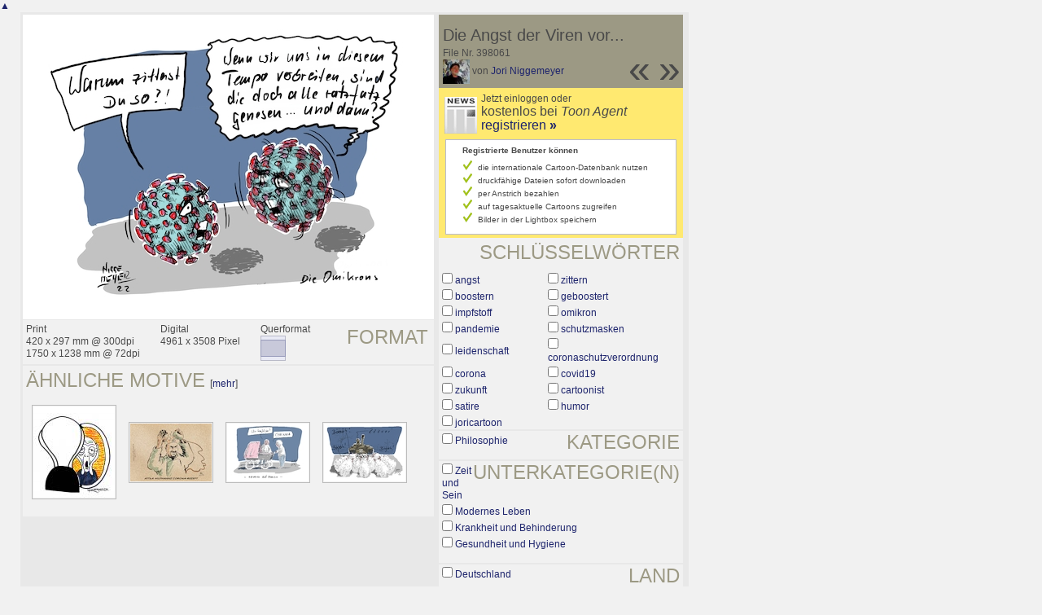

--- FILE ---
content_type: text/html; charset=UTF-8
request_url: https://de.toonpool.com/toonagent/showimage?imageid=398061&offset=34&popup=1
body_size: 3385
content:
<!DOCTYPE html PUBLIC "-//W3C//DTD XHTML 1.0 Strict//EN" "http://www.w3.org/TR/xhtml1/DTD/xhtml1-strict.dtd">
<html xmlns="http://www.w3.org/1999/xhtml" xml:lang="en" lang="en">
<head>
      <meta http-equiv="Content-Type" content="text/html; charset=utf-8" />
  <meta name="description" content="Die Agentur für Cartoons und Illustrationen – hier finden Sie Motive zur Veröffentlichung in Ihrem Print- oder Online-Medium. Cartoons, politische Zeichnungen und Karikaturen sind eine originelle Alternative zum Pressefoto." />
  <meta name="keywords" content="cartoon, toon, toonagent, toon agent, stock image, agentur, agent, digital stock, high resolution, image search, cartoons, caricatures, illustrations, karikaturen, illustrationen, zeichnungen,lustige bilder, lustige cartoons, witze, gags, editorial cartoons, print cartoons, politische cartoons, newscartoons, stock, library, sammlung, business cartoons, wirtschaftscartoons, computer cartoons, cartoonsuche, cartoonstock, cartoonarchiv, archiv" />
  <link rel="alternate" type="application/rss+xml" title="Newest Cartoons" href="https://feeds.feedburner.com/Toonpool" />
  <link rel="shortcut icon" href="/favicon.ico" /> 
  <meta name="viewport" content="width=device-width, initial-scale=1, shrink-to-fit=no">
  <title>toonpool.com Toon Agent | "Die Angst der Viren vor..." von Jori Niggemeyer</title>
  <link rel="preload" href="/misc/d80150ba/bootstrap-5.1.3-dist/css/bootstrap.min.css" as="style" onload="this.onload=null;this.rel='stylesheet'">
<noscript><link href="/misc/d80150ba/bootstrap-5.1.3-dist/css/bootstrap.min.css" rel="stylesheet" integrity="sha384-1BmE4kWBq78iYhFldvKuhfTAU6auU8tT94WrHftjDbrCEXSU1oBoqyl2QvZ6jIW3" crossorigin="anonymous"></noscript>

<script src="/misc/d80150ba/bootstrap-5.1.3-dist/js/bootstrap.bundle.min.js" integrity="sha384-ka7Sk0Gln4gmtz2MlQnikT1wXgYsOg+OMhuP+IlRH9sENBO0LRn5q+8nbTov4+1p" crossorigin="anonymous" defer></script>

<link rel="stylesheet" href="/toonagent/misc/main.css?tcv=41" type="text/css" />
  <script type="text/javascript" src="/toonagent/misc/js/lang.js?tcv=41"></script>
  <script type="text/javascript" src="/toonagent/misc/js/sha1.js?tcv=41"></script>
  <script type="text/javascript" src="/toonagent/misc/js/tp.js?tcv=41"></script>
  <script type="text/javascript" src="/toonagent/misc/js/magnifier.js?tcv=41"></script>
  <script type="text/javascript" src="/toonagent/misc/js/ajax.js?tcv=41"></script>
  <script type="text/javascript" src="/toonagent/misc/js/crossBrowser.js?tcv=41"></script>
  <script type="text/javascript">//<![CDATA[
    function check_form(f) {
      if (window.opener) {
        f.target = window.opener.name;
      }
      var anzTags = f.tags.length;
      var tagsA = new Array();
      for (var i = 0; i < anzTags; i++) {
        if (f.tags[i].checked == true) {
          tagsA.push(encodeURIComponent(f.tags[i].value));
        }
      }
      f.search_qi.value = tagsA.join(' ');
      for (var i = 0; i < anzTags; i++) {
        f.tags[i].checked = false;
      }
      var anzS = f.subcats.length;
      var subA = new Array();
      for (var i = 0; i < anzS; i++) {
        if (f.subcats[i].checked == true) {
          subA.push(f.subcats[i].value);
        }
      }
      if (subA.length > 0) {
        domHelpers.addElement($('searchFormDiv'),'input',{type:'hidden',value:subA.join(','),name:'categories[7]'},{});
        for (var i = 0; i < anzS; i++) {
          f.subcats[i].checked = false;
        }
      }
      return true;
    }
    function linkopener(link) {
      if (window.opener) {
        window.opener.location.href = link;
        window.opener.focus();
      }
    }
  //]]></script>
  <style type="text/css">/*<![CDATA[*/
    .content { width: 890px; }
  /*]]>*/</style>
</head>
<body onload="javascript:magnifier.init();">

<div id="content_center" class="content_column">
  <a class="scrollToTop" id="btn-back-to-top" href="#top">▲</i></a>
  <div class="page_rt">
    <div class="page_lt">
      <div class="page_rb">
        <div class="page_lb">
          <div class="content">
  <div class="content_dark" style="width: 815px;">
    <div style="float: left; width: 505px;">
      <div style="background-color: #FFFFFF; padding: 10px 0px; margin-bottom: 1px; text-align: center;">
        <img src="/user/131200/files/die_angst_der_viren_vor_3980615.jpg" alt="Die Angst der Viren vor..." title="Die Angst der Viren vor..." />
      </div>
      <div class="img_more" style="position: relative;">
        <h4 class="subtitle">Format</h4>
        <div style="float:left;">
          Print<br />
          420 x 297 mm @ 300dpi<br />
          1750 x 1238 mm @ 72dpi
        </div>
        <div style="float:left; margin-left:25px;">
          Digital<br />
          4961 x 3508 Pixel
        </div>
        <div style="float:left; margin-left:25px;">
        Querformat<br />
        <img src="/toonagent/misc/pics/icons/querformat.gif" alt="Querformat" />
        </div>
        <div style="clear:left;"></div>
      </div>
      <div class="img_more">
        <h4>Ähnliche Motive</h4>
                  &nbsp;[<a href="/toonagent/gallery?similar=398061&orderby=date" title="Suche alle &auml;hnlichen Motive" onclick="linkopener(this.href); return false;">mehr</a>]
                
        <br />
<div class="thumb" style="margin: 16px 8px 17px 7px;">
  <a href="/toonagent/showimage?imageid=34549&amp;offset=-1&amp;popup=1" onclick="twindow = window.open(this.href, 'toonagentShowimageWindow', 'toolbar=no, location=no, scrollbars=1, width=865, height=630'); twindow.focus(); return false;">
    <img src="/user/328/thumbs/time_34549.jpg" title="Time" alt="Time" onmouseout="javascript:magnifier.hide()" onmouseover="javascript:magnifier.select(100*3,112*3,'/user/328/files/time_345495.jpg');" style="padding: 1px; border: 1px solid #BBBBBB;" />
  </a>
</div>

<div class="thumb" style="margin: 37px 8px 37px 7px;">
  <a href="/toonagent/showimage?imageid=359489&amp;offset=-1&amp;popup=1" onclick="twindow = window.open(this.href, 'toonagentShowimageWindow', 'toolbar=no, location=no, scrollbars=1, width=865, height=630'); twindow.focus(); return false;">
    <img src="/user/173990/thumbs/attila_hildmann_359489.jpg" title="Attila Hildmann" alt="Attila Hildmann" onmouseout="javascript:magnifier.hide()" onmouseover="javascript:magnifier.select(100*3,71*3,'/user/173990/files/attila_hildmann_3594895.jpg');" style="padding: 1px; border: 1px solid #BBBBBB;" />
  </a>
</div>

<div class="thumb" style="margin: 37px 8px 37px 7px;">
  <a href="/toonagent/showimage?imageid=395682&amp;offset=-1&amp;popup=1" onclick="twindow = window.open(this.href, 'toonagentShowimageWindow', 'toolbar=no, location=no, scrollbars=1, width=865, height=630'); twindow.focus(); return false;">
    <img src="/user/131200/thumbs/nomen_est_omen_395682.jpg" title="nomen est omen..." alt="nomen est omen..." onmouseout="javascript:magnifier.hide()" onmouseover="javascript:magnifier.select(100*3,71*3,'/user/131200/files/nomen_est_omen_3956825.jpg');" style="padding: 1px; border: 1px solid #BBBBBB;" />
  </a>
</div>

<div class="thumb" style="margin: 37px 8px 37px 7px;">
  <a href="/toonagent/showimage?imageid=402514&amp;offset=-1&amp;popup=1" onclick="twindow = window.open(this.href, 'toonagentShowimageWindow', 'toolbar=no, location=no, scrollbars=1, width=865, height=630'); twindow.focus(); return false;">
    <img src="/user/131200/thumbs/widerstand_402514.jpg" title="Widerstand..." alt="Widerstand..." onmouseout="javascript:magnifier.hide()" onmouseover="javascript:magnifier.select(100*3,71*3,'/user/131200/files/widerstand_4025145.jpg');" style="padding: 1px; border: 1px solid #BBBBBB;" />
  </a>
</div>
        <div class="cls"></div>
      </div>
    </div>
    <div style="margin-left: 3px; padding: 0px 3px 3px; float: left; width: 300px;">
      <div style="background-color: #9C9984; padding: 10px 5px 5px; position: relative;">
      	<div style="position: absolute; right: 3px; bottom: 3px;">
					<h2 style="line-height: 0.7em;">»</h2>        </div>
        <div style="position: absolute; right: 40px; bottom: 3px;">
					<h2 style="line-height: 0.7em;">«</h2>				</div>
				
        <h3>Die Angst der Viren vor...</h3>        
        <br />
        File Nr. 398061<br />
        <a href="/toonagent/profile?userid=131200" onclick="linkopener(this.href); return false;"><img src="/user/131200/avatar/avatarK.jpg" title="Jori Niggemeyer's avatar" alt="Jori Niggemeyer's avatar" style="height: 30px;" /></a> 
        von <a href="/toonagent/profile?userid=131200" onclick="linkopener(this.href); return false;">Jori Niggemeyer</a>
      </div>
      
              	<div style="background-color: #FFE970; padding: 6px 2px 4px;">
        		<a href="/toonagent/register" class="a_img" onclick="linkopener(this.href); return false;">
        			<img src="/misc/pics/round/si_agentlink.gif" alt="Toon Agent Button" style="float: left; margin: 5px;" />
        		</a>
        		Jetzt einloggen oder<br />
        		<span style="font-size: 16px;">kostenlos bei <i>Toon Agent</i> <a href="/toonagent/register" onclick="linkopener(this.href); return false;">registrieren <b>»</b></span></a>
        		<div style="border: 1px solid #B9BBD0; background-color: #FFFFFF; font-size: 10px; padding: 5px 20px; margin: 8px 6px 0px;">
							<b>Registrierte Benutzer können</b>
							<ul style="list-style-image:url(/misc/pics/shop/check.gif); padding-left: 19px; margin: 5px 0px;">
								<li>die internationale Cartoon-Datenbank nutzen</li>
								<li>druckfähige Dateien sofort downloaden</li>
								<li>per Anstrich bezahlen</li>
								<li>auf tagesaktuelle Cartoons zugreifen</li>
								<li>Bilder in der Lightbox speichern</li>
							</ul>
						</div>
        	</div>
              
            <div class="img_more" style="position: relative;">
        <form method="get" action="/toonagent/gallery" onsubmit="return check_form(this);"><div id="searchFormDiv">
          <h4 style="float: right;">Schlüsselwörter</h4><br />
          <input type="hidden" name="tags" value="" /><input type="hidden" name="subcats" value="" />
                    <table>
            <tr>
                          <td><input type="checkbox" name="tags" value="angst" /> <a href="/toonagent/gallery?search_qi=angst" onclick="linkopener(this.href); return false;">angst</a></td>
                          <td><input type="checkbox" name="tags" value="zittern" /> <a href="/toonagent/gallery?search_qi=zittern" onclick="linkopener(this.href); return false;">zittern</a></td>
            </tr><tr>              <td><input type="checkbox" name="tags" value="boostern" /> <a href="/toonagent/gallery?search_qi=boostern" onclick="linkopener(this.href); return false;">boostern</a></td>
                          <td><input type="checkbox" name="tags" value="geboostert" /> <a href="/toonagent/gallery?search_qi=geboostert" onclick="linkopener(this.href); return false;">geboostert</a></td>
            </tr><tr>              <td><input type="checkbox" name="tags" value="impfstoff" /> <a href="/toonagent/gallery?search_qi=impfstoff" onclick="linkopener(this.href); return false;">impfstoff</a></td>
                          <td><input type="checkbox" name="tags" value="omikron" /> <a href="/toonagent/gallery?search_qi=omikron" onclick="linkopener(this.href); return false;">omikron</a></td>
            </tr><tr>              <td><input type="checkbox" name="tags" value="pandemie" /> <a href="/toonagent/gallery?search_qi=pandemie" onclick="linkopener(this.href); return false;">pandemie</a></td>
                          <td><input type="checkbox" name="tags" value="schutzmasken" /> <a href="/toonagent/gallery?search_qi=schutzmasken" onclick="linkopener(this.href); return false;">schutzmasken</a></td>
            </tr><tr>              <td><input type="checkbox" name="tags" value="leidenschaft" /> <a href="/toonagent/gallery?search_qi=leidenschaft" onclick="linkopener(this.href); return false;">leidenschaft</a></td>
                          <td><input type="checkbox" name="tags" value="coronaschutzverordnung" /> <a href="/toonagent/gallery?search_qi=coronaschutzverordnung" onclick="linkopener(this.href); return false;">coronaschutzverordnung</a></td>
            </tr><tr>              <td><input type="checkbox" name="tags" value="corona" /> <a href="/toonagent/gallery?search_qi=corona" onclick="linkopener(this.href); return false;">corona</a></td>
                          <td><input type="checkbox" name="tags" value="covid19" /> <a href="/toonagent/gallery?search_qi=covid19" onclick="linkopener(this.href); return false;">covid19</a></td>
            </tr><tr>              <td><input type="checkbox" name="tags" value="zukunft" /> <a href="/toonagent/gallery?search_qi=zukunft" onclick="linkopener(this.href); return false;">zukunft</a></td>
                          <td><input type="checkbox" name="tags" value="cartoonist" /> <a href="/toonagent/gallery?search_qi=cartoonist" onclick="linkopener(this.href); return false;">cartoonist</a></td>
            </tr><tr>              <td><input type="checkbox" name="tags" value="satire" /> <a href="/toonagent/gallery?search_qi=satire" onclick="linkopener(this.href); return false;">satire</a></td>
                          <td><input type="checkbox" name="tags" value="humor" /> <a href="/toonagent/gallery?search_qi=humor" onclick="linkopener(this.href); return false;">humor</a></td>
            </tr><tr>              <td><input type="checkbox" name="tags" value="joricartoon" /> <a href="/toonagent/gallery?search_qi=joricartoon" onclick="linkopener(this.href); return false;">joricartoon</a></td>
                        </tr>
          </table>          
          <div class="img_comline"></div>
          <h4 style="float: right;">Kategorie</h4>
          <input type="checkbox" name="category" value="7" /> <a href="/toonagent/gallery?categories[7]=" onclick="linkopener(this.href); return false;">Philosophie</a><br /><br />
          <div class="img_comline"></div>
          <h4 style="float: right;">Unterkategorie(n)</h4>
                    <input type="checkbox" name="subcats" value="110" /> <a href="/toonagent/gallery?categories[7]=110" onclick="linkopener(this.href); return false;">Zeit und Sein</a><br />
                    <input type="checkbox" name="subcats" value="112" /> <a href="/toonagent/gallery?categories[7]=112" onclick="linkopener(this.href); return false;">Modernes Leben</a><br />
                    <input type="checkbox" name="subcats" value="121" /> <a href="/toonagent/gallery?categories[7]=121" onclick="linkopener(this.href); return false;">Krankheit und Behinderung</a><br />
                    <input type="checkbox" name="subcats" value="123" /> <a href="/toonagent/gallery?categories[7]=123" onclick="linkopener(this.href); return false;">Gesundheit und Hygiene</a><br />
          <br />
          <div class="img_comline"></div>
          <h4 style="float: right;">Land</h4>
          <input type="checkbox" name="country" value="74" /> <a href="/toonagent/gallery?country=74" onclick="linkopener(this.href); return false;">Deutschland</a><br /><br />
          <div class="img_comline"></div>
          <h4 style="float: right;">Sprache</h4>
          <input type="checkbox" name="language" value="5" /> <a href="/toonagent/gallery?language=5" onclick="linkopener(this.href); return false;">deutsch</a><br /><br />
          <div class="img_comline"></div>
          <h4 style="float: right;">Stil</h4>
          <input type="checkbox" name="technique" value="3" /> <a href="/toonagent/gallery?technique=3" onclick="linkopener(this.href); return false;">Zeichnung, Farbe</a><br /><br />
          <input type="hidden" value="1" name="method" />
          <input type="hidden" value="" name="search_qi" />
          <input value="&nbsp;&nbsp;Suchen" type="submit" />
        </div></form>
      </div>
          </div>
    <div class="cls"></div>
  </div>


          </div>
        </div>
      </div>
    </div>
  </div>
</div>

  <div id="magnifier"></div>
  

<script src="/misc/d80150ba/bootstrap-5.1.3-dist/js/bootstrap-extras.js" crossorigin="anonymous" defer></script>
</body>
</html>
